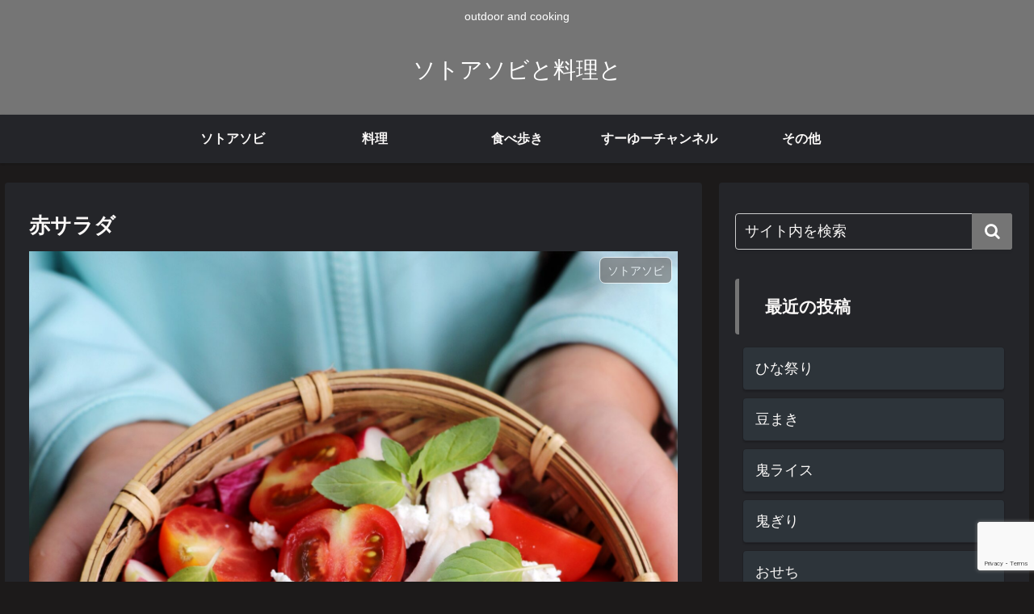

--- FILE ---
content_type: text/html; charset=utf-8
request_url: https://www.google.com/recaptcha/api2/anchor?ar=1&k=6LfmKo0jAAAAADvfHhw9sqVIvpRVIxZo7lLLnioR&co=aHR0cHM6Ly9vbndlYi5qcDo0NDM.&hl=en&v=N67nZn4AqZkNcbeMu4prBgzg&size=invisible&anchor-ms=20000&execute-ms=30000&cb=95an2fg1tcyv
body_size: 49766
content:
<!DOCTYPE HTML><html dir="ltr" lang="en"><head><meta http-equiv="Content-Type" content="text/html; charset=UTF-8">
<meta http-equiv="X-UA-Compatible" content="IE=edge">
<title>reCAPTCHA</title>
<style type="text/css">
/* cyrillic-ext */
@font-face {
  font-family: 'Roboto';
  font-style: normal;
  font-weight: 400;
  font-stretch: 100%;
  src: url(//fonts.gstatic.com/s/roboto/v48/KFO7CnqEu92Fr1ME7kSn66aGLdTylUAMa3GUBHMdazTgWw.woff2) format('woff2');
  unicode-range: U+0460-052F, U+1C80-1C8A, U+20B4, U+2DE0-2DFF, U+A640-A69F, U+FE2E-FE2F;
}
/* cyrillic */
@font-face {
  font-family: 'Roboto';
  font-style: normal;
  font-weight: 400;
  font-stretch: 100%;
  src: url(//fonts.gstatic.com/s/roboto/v48/KFO7CnqEu92Fr1ME7kSn66aGLdTylUAMa3iUBHMdazTgWw.woff2) format('woff2');
  unicode-range: U+0301, U+0400-045F, U+0490-0491, U+04B0-04B1, U+2116;
}
/* greek-ext */
@font-face {
  font-family: 'Roboto';
  font-style: normal;
  font-weight: 400;
  font-stretch: 100%;
  src: url(//fonts.gstatic.com/s/roboto/v48/KFO7CnqEu92Fr1ME7kSn66aGLdTylUAMa3CUBHMdazTgWw.woff2) format('woff2');
  unicode-range: U+1F00-1FFF;
}
/* greek */
@font-face {
  font-family: 'Roboto';
  font-style: normal;
  font-weight: 400;
  font-stretch: 100%;
  src: url(//fonts.gstatic.com/s/roboto/v48/KFO7CnqEu92Fr1ME7kSn66aGLdTylUAMa3-UBHMdazTgWw.woff2) format('woff2');
  unicode-range: U+0370-0377, U+037A-037F, U+0384-038A, U+038C, U+038E-03A1, U+03A3-03FF;
}
/* math */
@font-face {
  font-family: 'Roboto';
  font-style: normal;
  font-weight: 400;
  font-stretch: 100%;
  src: url(//fonts.gstatic.com/s/roboto/v48/KFO7CnqEu92Fr1ME7kSn66aGLdTylUAMawCUBHMdazTgWw.woff2) format('woff2');
  unicode-range: U+0302-0303, U+0305, U+0307-0308, U+0310, U+0312, U+0315, U+031A, U+0326-0327, U+032C, U+032F-0330, U+0332-0333, U+0338, U+033A, U+0346, U+034D, U+0391-03A1, U+03A3-03A9, U+03B1-03C9, U+03D1, U+03D5-03D6, U+03F0-03F1, U+03F4-03F5, U+2016-2017, U+2034-2038, U+203C, U+2040, U+2043, U+2047, U+2050, U+2057, U+205F, U+2070-2071, U+2074-208E, U+2090-209C, U+20D0-20DC, U+20E1, U+20E5-20EF, U+2100-2112, U+2114-2115, U+2117-2121, U+2123-214F, U+2190, U+2192, U+2194-21AE, U+21B0-21E5, U+21F1-21F2, U+21F4-2211, U+2213-2214, U+2216-22FF, U+2308-230B, U+2310, U+2319, U+231C-2321, U+2336-237A, U+237C, U+2395, U+239B-23B7, U+23D0, U+23DC-23E1, U+2474-2475, U+25AF, U+25B3, U+25B7, U+25BD, U+25C1, U+25CA, U+25CC, U+25FB, U+266D-266F, U+27C0-27FF, U+2900-2AFF, U+2B0E-2B11, U+2B30-2B4C, U+2BFE, U+3030, U+FF5B, U+FF5D, U+1D400-1D7FF, U+1EE00-1EEFF;
}
/* symbols */
@font-face {
  font-family: 'Roboto';
  font-style: normal;
  font-weight: 400;
  font-stretch: 100%;
  src: url(//fonts.gstatic.com/s/roboto/v48/KFO7CnqEu92Fr1ME7kSn66aGLdTylUAMaxKUBHMdazTgWw.woff2) format('woff2');
  unicode-range: U+0001-000C, U+000E-001F, U+007F-009F, U+20DD-20E0, U+20E2-20E4, U+2150-218F, U+2190, U+2192, U+2194-2199, U+21AF, U+21E6-21F0, U+21F3, U+2218-2219, U+2299, U+22C4-22C6, U+2300-243F, U+2440-244A, U+2460-24FF, U+25A0-27BF, U+2800-28FF, U+2921-2922, U+2981, U+29BF, U+29EB, U+2B00-2BFF, U+4DC0-4DFF, U+FFF9-FFFB, U+10140-1018E, U+10190-1019C, U+101A0, U+101D0-101FD, U+102E0-102FB, U+10E60-10E7E, U+1D2C0-1D2D3, U+1D2E0-1D37F, U+1F000-1F0FF, U+1F100-1F1AD, U+1F1E6-1F1FF, U+1F30D-1F30F, U+1F315, U+1F31C, U+1F31E, U+1F320-1F32C, U+1F336, U+1F378, U+1F37D, U+1F382, U+1F393-1F39F, U+1F3A7-1F3A8, U+1F3AC-1F3AF, U+1F3C2, U+1F3C4-1F3C6, U+1F3CA-1F3CE, U+1F3D4-1F3E0, U+1F3ED, U+1F3F1-1F3F3, U+1F3F5-1F3F7, U+1F408, U+1F415, U+1F41F, U+1F426, U+1F43F, U+1F441-1F442, U+1F444, U+1F446-1F449, U+1F44C-1F44E, U+1F453, U+1F46A, U+1F47D, U+1F4A3, U+1F4B0, U+1F4B3, U+1F4B9, U+1F4BB, U+1F4BF, U+1F4C8-1F4CB, U+1F4D6, U+1F4DA, U+1F4DF, U+1F4E3-1F4E6, U+1F4EA-1F4ED, U+1F4F7, U+1F4F9-1F4FB, U+1F4FD-1F4FE, U+1F503, U+1F507-1F50B, U+1F50D, U+1F512-1F513, U+1F53E-1F54A, U+1F54F-1F5FA, U+1F610, U+1F650-1F67F, U+1F687, U+1F68D, U+1F691, U+1F694, U+1F698, U+1F6AD, U+1F6B2, U+1F6B9-1F6BA, U+1F6BC, U+1F6C6-1F6CF, U+1F6D3-1F6D7, U+1F6E0-1F6EA, U+1F6F0-1F6F3, U+1F6F7-1F6FC, U+1F700-1F7FF, U+1F800-1F80B, U+1F810-1F847, U+1F850-1F859, U+1F860-1F887, U+1F890-1F8AD, U+1F8B0-1F8BB, U+1F8C0-1F8C1, U+1F900-1F90B, U+1F93B, U+1F946, U+1F984, U+1F996, U+1F9E9, U+1FA00-1FA6F, U+1FA70-1FA7C, U+1FA80-1FA89, U+1FA8F-1FAC6, U+1FACE-1FADC, U+1FADF-1FAE9, U+1FAF0-1FAF8, U+1FB00-1FBFF;
}
/* vietnamese */
@font-face {
  font-family: 'Roboto';
  font-style: normal;
  font-weight: 400;
  font-stretch: 100%;
  src: url(//fonts.gstatic.com/s/roboto/v48/KFO7CnqEu92Fr1ME7kSn66aGLdTylUAMa3OUBHMdazTgWw.woff2) format('woff2');
  unicode-range: U+0102-0103, U+0110-0111, U+0128-0129, U+0168-0169, U+01A0-01A1, U+01AF-01B0, U+0300-0301, U+0303-0304, U+0308-0309, U+0323, U+0329, U+1EA0-1EF9, U+20AB;
}
/* latin-ext */
@font-face {
  font-family: 'Roboto';
  font-style: normal;
  font-weight: 400;
  font-stretch: 100%;
  src: url(//fonts.gstatic.com/s/roboto/v48/KFO7CnqEu92Fr1ME7kSn66aGLdTylUAMa3KUBHMdazTgWw.woff2) format('woff2');
  unicode-range: U+0100-02BA, U+02BD-02C5, U+02C7-02CC, U+02CE-02D7, U+02DD-02FF, U+0304, U+0308, U+0329, U+1D00-1DBF, U+1E00-1E9F, U+1EF2-1EFF, U+2020, U+20A0-20AB, U+20AD-20C0, U+2113, U+2C60-2C7F, U+A720-A7FF;
}
/* latin */
@font-face {
  font-family: 'Roboto';
  font-style: normal;
  font-weight: 400;
  font-stretch: 100%;
  src: url(//fonts.gstatic.com/s/roboto/v48/KFO7CnqEu92Fr1ME7kSn66aGLdTylUAMa3yUBHMdazQ.woff2) format('woff2');
  unicode-range: U+0000-00FF, U+0131, U+0152-0153, U+02BB-02BC, U+02C6, U+02DA, U+02DC, U+0304, U+0308, U+0329, U+2000-206F, U+20AC, U+2122, U+2191, U+2193, U+2212, U+2215, U+FEFF, U+FFFD;
}
/* cyrillic-ext */
@font-face {
  font-family: 'Roboto';
  font-style: normal;
  font-weight: 500;
  font-stretch: 100%;
  src: url(//fonts.gstatic.com/s/roboto/v48/KFO7CnqEu92Fr1ME7kSn66aGLdTylUAMa3GUBHMdazTgWw.woff2) format('woff2');
  unicode-range: U+0460-052F, U+1C80-1C8A, U+20B4, U+2DE0-2DFF, U+A640-A69F, U+FE2E-FE2F;
}
/* cyrillic */
@font-face {
  font-family: 'Roboto';
  font-style: normal;
  font-weight: 500;
  font-stretch: 100%;
  src: url(//fonts.gstatic.com/s/roboto/v48/KFO7CnqEu92Fr1ME7kSn66aGLdTylUAMa3iUBHMdazTgWw.woff2) format('woff2');
  unicode-range: U+0301, U+0400-045F, U+0490-0491, U+04B0-04B1, U+2116;
}
/* greek-ext */
@font-face {
  font-family: 'Roboto';
  font-style: normal;
  font-weight: 500;
  font-stretch: 100%;
  src: url(//fonts.gstatic.com/s/roboto/v48/KFO7CnqEu92Fr1ME7kSn66aGLdTylUAMa3CUBHMdazTgWw.woff2) format('woff2');
  unicode-range: U+1F00-1FFF;
}
/* greek */
@font-face {
  font-family: 'Roboto';
  font-style: normal;
  font-weight: 500;
  font-stretch: 100%;
  src: url(//fonts.gstatic.com/s/roboto/v48/KFO7CnqEu92Fr1ME7kSn66aGLdTylUAMa3-UBHMdazTgWw.woff2) format('woff2');
  unicode-range: U+0370-0377, U+037A-037F, U+0384-038A, U+038C, U+038E-03A1, U+03A3-03FF;
}
/* math */
@font-face {
  font-family: 'Roboto';
  font-style: normal;
  font-weight: 500;
  font-stretch: 100%;
  src: url(//fonts.gstatic.com/s/roboto/v48/KFO7CnqEu92Fr1ME7kSn66aGLdTylUAMawCUBHMdazTgWw.woff2) format('woff2');
  unicode-range: U+0302-0303, U+0305, U+0307-0308, U+0310, U+0312, U+0315, U+031A, U+0326-0327, U+032C, U+032F-0330, U+0332-0333, U+0338, U+033A, U+0346, U+034D, U+0391-03A1, U+03A3-03A9, U+03B1-03C9, U+03D1, U+03D5-03D6, U+03F0-03F1, U+03F4-03F5, U+2016-2017, U+2034-2038, U+203C, U+2040, U+2043, U+2047, U+2050, U+2057, U+205F, U+2070-2071, U+2074-208E, U+2090-209C, U+20D0-20DC, U+20E1, U+20E5-20EF, U+2100-2112, U+2114-2115, U+2117-2121, U+2123-214F, U+2190, U+2192, U+2194-21AE, U+21B0-21E5, U+21F1-21F2, U+21F4-2211, U+2213-2214, U+2216-22FF, U+2308-230B, U+2310, U+2319, U+231C-2321, U+2336-237A, U+237C, U+2395, U+239B-23B7, U+23D0, U+23DC-23E1, U+2474-2475, U+25AF, U+25B3, U+25B7, U+25BD, U+25C1, U+25CA, U+25CC, U+25FB, U+266D-266F, U+27C0-27FF, U+2900-2AFF, U+2B0E-2B11, U+2B30-2B4C, U+2BFE, U+3030, U+FF5B, U+FF5D, U+1D400-1D7FF, U+1EE00-1EEFF;
}
/* symbols */
@font-face {
  font-family: 'Roboto';
  font-style: normal;
  font-weight: 500;
  font-stretch: 100%;
  src: url(//fonts.gstatic.com/s/roboto/v48/KFO7CnqEu92Fr1ME7kSn66aGLdTylUAMaxKUBHMdazTgWw.woff2) format('woff2');
  unicode-range: U+0001-000C, U+000E-001F, U+007F-009F, U+20DD-20E0, U+20E2-20E4, U+2150-218F, U+2190, U+2192, U+2194-2199, U+21AF, U+21E6-21F0, U+21F3, U+2218-2219, U+2299, U+22C4-22C6, U+2300-243F, U+2440-244A, U+2460-24FF, U+25A0-27BF, U+2800-28FF, U+2921-2922, U+2981, U+29BF, U+29EB, U+2B00-2BFF, U+4DC0-4DFF, U+FFF9-FFFB, U+10140-1018E, U+10190-1019C, U+101A0, U+101D0-101FD, U+102E0-102FB, U+10E60-10E7E, U+1D2C0-1D2D3, U+1D2E0-1D37F, U+1F000-1F0FF, U+1F100-1F1AD, U+1F1E6-1F1FF, U+1F30D-1F30F, U+1F315, U+1F31C, U+1F31E, U+1F320-1F32C, U+1F336, U+1F378, U+1F37D, U+1F382, U+1F393-1F39F, U+1F3A7-1F3A8, U+1F3AC-1F3AF, U+1F3C2, U+1F3C4-1F3C6, U+1F3CA-1F3CE, U+1F3D4-1F3E0, U+1F3ED, U+1F3F1-1F3F3, U+1F3F5-1F3F7, U+1F408, U+1F415, U+1F41F, U+1F426, U+1F43F, U+1F441-1F442, U+1F444, U+1F446-1F449, U+1F44C-1F44E, U+1F453, U+1F46A, U+1F47D, U+1F4A3, U+1F4B0, U+1F4B3, U+1F4B9, U+1F4BB, U+1F4BF, U+1F4C8-1F4CB, U+1F4D6, U+1F4DA, U+1F4DF, U+1F4E3-1F4E6, U+1F4EA-1F4ED, U+1F4F7, U+1F4F9-1F4FB, U+1F4FD-1F4FE, U+1F503, U+1F507-1F50B, U+1F50D, U+1F512-1F513, U+1F53E-1F54A, U+1F54F-1F5FA, U+1F610, U+1F650-1F67F, U+1F687, U+1F68D, U+1F691, U+1F694, U+1F698, U+1F6AD, U+1F6B2, U+1F6B9-1F6BA, U+1F6BC, U+1F6C6-1F6CF, U+1F6D3-1F6D7, U+1F6E0-1F6EA, U+1F6F0-1F6F3, U+1F6F7-1F6FC, U+1F700-1F7FF, U+1F800-1F80B, U+1F810-1F847, U+1F850-1F859, U+1F860-1F887, U+1F890-1F8AD, U+1F8B0-1F8BB, U+1F8C0-1F8C1, U+1F900-1F90B, U+1F93B, U+1F946, U+1F984, U+1F996, U+1F9E9, U+1FA00-1FA6F, U+1FA70-1FA7C, U+1FA80-1FA89, U+1FA8F-1FAC6, U+1FACE-1FADC, U+1FADF-1FAE9, U+1FAF0-1FAF8, U+1FB00-1FBFF;
}
/* vietnamese */
@font-face {
  font-family: 'Roboto';
  font-style: normal;
  font-weight: 500;
  font-stretch: 100%;
  src: url(//fonts.gstatic.com/s/roboto/v48/KFO7CnqEu92Fr1ME7kSn66aGLdTylUAMa3OUBHMdazTgWw.woff2) format('woff2');
  unicode-range: U+0102-0103, U+0110-0111, U+0128-0129, U+0168-0169, U+01A0-01A1, U+01AF-01B0, U+0300-0301, U+0303-0304, U+0308-0309, U+0323, U+0329, U+1EA0-1EF9, U+20AB;
}
/* latin-ext */
@font-face {
  font-family: 'Roboto';
  font-style: normal;
  font-weight: 500;
  font-stretch: 100%;
  src: url(//fonts.gstatic.com/s/roboto/v48/KFO7CnqEu92Fr1ME7kSn66aGLdTylUAMa3KUBHMdazTgWw.woff2) format('woff2');
  unicode-range: U+0100-02BA, U+02BD-02C5, U+02C7-02CC, U+02CE-02D7, U+02DD-02FF, U+0304, U+0308, U+0329, U+1D00-1DBF, U+1E00-1E9F, U+1EF2-1EFF, U+2020, U+20A0-20AB, U+20AD-20C0, U+2113, U+2C60-2C7F, U+A720-A7FF;
}
/* latin */
@font-face {
  font-family: 'Roboto';
  font-style: normal;
  font-weight: 500;
  font-stretch: 100%;
  src: url(//fonts.gstatic.com/s/roboto/v48/KFO7CnqEu92Fr1ME7kSn66aGLdTylUAMa3yUBHMdazQ.woff2) format('woff2');
  unicode-range: U+0000-00FF, U+0131, U+0152-0153, U+02BB-02BC, U+02C6, U+02DA, U+02DC, U+0304, U+0308, U+0329, U+2000-206F, U+20AC, U+2122, U+2191, U+2193, U+2212, U+2215, U+FEFF, U+FFFD;
}
/* cyrillic-ext */
@font-face {
  font-family: 'Roboto';
  font-style: normal;
  font-weight: 900;
  font-stretch: 100%;
  src: url(//fonts.gstatic.com/s/roboto/v48/KFO7CnqEu92Fr1ME7kSn66aGLdTylUAMa3GUBHMdazTgWw.woff2) format('woff2');
  unicode-range: U+0460-052F, U+1C80-1C8A, U+20B4, U+2DE0-2DFF, U+A640-A69F, U+FE2E-FE2F;
}
/* cyrillic */
@font-face {
  font-family: 'Roboto';
  font-style: normal;
  font-weight: 900;
  font-stretch: 100%;
  src: url(//fonts.gstatic.com/s/roboto/v48/KFO7CnqEu92Fr1ME7kSn66aGLdTylUAMa3iUBHMdazTgWw.woff2) format('woff2');
  unicode-range: U+0301, U+0400-045F, U+0490-0491, U+04B0-04B1, U+2116;
}
/* greek-ext */
@font-face {
  font-family: 'Roboto';
  font-style: normal;
  font-weight: 900;
  font-stretch: 100%;
  src: url(//fonts.gstatic.com/s/roboto/v48/KFO7CnqEu92Fr1ME7kSn66aGLdTylUAMa3CUBHMdazTgWw.woff2) format('woff2');
  unicode-range: U+1F00-1FFF;
}
/* greek */
@font-face {
  font-family: 'Roboto';
  font-style: normal;
  font-weight: 900;
  font-stretch: 100%;
  src: url(//fonts.gstatic.com/s/roboto/v48/KFO7CnqEu92Fr1ME7kSn66aGLdTylUAMa3-UBHMdazTgWw.woff2) format('woff2');
  unicode-range: U+0370-0377, U+037A-037F, U+0384-038A, U+038C, U+038E-03A1, U+03A3-03FF;
}
/* math */
@font-face {
  font-family: 'Roboto';
  font-style: normal;
  font-weight: 900;
  font-stretch: 100%;
  src: url(//fonts.gstatic.com/s/roboto/v48/KFO7CnqEu92Fr1ME7kSn66aGLdTylUAMawCUBHMdazTgWw.woff2) format('woff2');
  unicode-range: U+0302-0303, U+0305, U+0307-0308, U+0310, U+0312, U+0315, U+031A, U+0326-0327, U+032C, U+032F-0330, U+0332-0333, U+0338, U+033A, U+0346, U+034D, U+0391-03A1, U+03A3-03A9, U+03B1-03C9, U+03D1, U+03D5-03D6, U+03F0-03F1, U+03F4-03F5, U+2016-2017, U+2034-2038, U+203C, U+2040, U+2043, U+2047, U+2050, U+2057, U+205F, U+2070-2071, U+2074-208E, U+2090-209C, U+20D0-20DC, U+20E1, U+20E5-20EF, U+2100-2112, U+2114-2115, U+2117-2121, U+2123-214F, U+2190, U+2192, U+2194-21AE, U+21B0-21E5, U+21F1-21F2, U+21F4-2211, U+2213-2214, U+2216-22FF, U+2308-230B, U+2310, U+2319, U+231C-2321, U+2336-237A, U+237C, U+2395, U+239B-23B7, U+23D0, U+23DC-23E1, U+2474-2475, U+25AF, U+25B3, U+25B7, U+25BD, U+25C1, U+25CA, U+25CC, U+25FB, U+266D-266F, U+27C0-27FF, U+2900-2AFF, U+2B0E-2B11, U+2B30-2B4C, U+2BFE, U+3030, U+FF5B, U+FF5D, U+1D400-1D7FF, U+1EE00-1EEFF;
}
/* symbols */
@font-face {
  font-family: 'Roboto';
  font-style: normal;
  font-weight: 900;
  font-stretch: 100%;
  src: url(//fonts.gstatic.com/s/roboto/v48/KFO7CnqEu92Fr1ME7kSn66aGLdTylUAMaxKUBHMdazTgWw.woff2) format('woff2');
  unicode-range: U+0001-000C, U+000E-001F, U+007F-009F, U+20DD-20E0, U+20E2-20E4, U+2150-218F, U+2190, U+2192, U+2194-2199, U+21AF, U+21E6-21F0, U+21F3, U+2218-2219, U+2299, U+22C4-22C6, U+2300-243F, U+2440-244A, U+2460-24FF, U+25A0-27BF, U+2800-28FF, U+2921-2922, U+2981, U+29BF, U+29EB, U+2B00-2BFF, U+4DC0-4DFF, U+FFF9-FFFB, U+10140-1018E, U+10190-1019C, U+101A0, U+101D0-101FD, U+102E0-102FB, U+10E60-10E7E, U+1D2C0-1D2D3, U+1D2E0-1D37F, U+1F000-1F0FF, U+1F100-1F1AD, U+1F1E6-1F1FF, U+1F30D-1F30F, U+1F315, U+1F31C, U+1F31E, U+1F320-1F32C, U+1F336, U+1F378, U+1F37D, U+1F382, U+1F393-1F39F, U+1F3A7-1F3A8, U+1F3AC-1F3AF, U+1F3C2, U+1F3C4-1F3C6, U+1F3CA-1F3CE, U+1F3D4-1F3E0, U+1F3ED, U+1F3F1-1F3F3, U+1F3F5-1F3F7, U+1F408, U+1F415, U+1F41F, U+1F426, U+1F43F, U+1F441-1F442, U+1F444, U+1F446-1F449, U+1F44C-1F44E, U+1F453, U+1F46A, U+1F47D, U+1F4A3, U+1F4B0, U+1F4B3, U+1F4B9, U+1F4BB, U+1F4BF, U+1F4C8-1F4CB, U+1F4D6, U+1F4DA, U+1F4DF, U+1F4E3-1F4E6, U+1F4EA-1F4ED, U+1F4F7, U+1F4F9-1F4FB, U+1F4FD-1F4FE, U+1F503, U+1F507-1F50B, U+1F50D, U+1F512-1F513, U+1F53E-1F54A, U+1F54F-1F5FA, U+1F610, U+1F650-1F67F, U+1F687, U+1F68D, U+1F691, U+1F694, U+1F698, U+1F6AD, U+1F6B2, U+1F6B9-1F6BA, U+1F6BC, U+1F6C6-1F6CF, U+1F6D3-1F6D7, U+1F6E0-1F6EA, U+1F6F0-1F6F3, U+1F6F7-1F6FC, U+1F700-1F7FF, U+1F800-1F80B, U+1F810-1F847, U+1F850-1F859, U+1F860-1F887, U+1F890-1F8AD, U+1F8B0-1F8BB, U+1F8C0-1F8C1, U+1F900-1F90B, U+1F93B, U+1F946, U+1F984, U+1F996, U+1F9E9, U+1FA00-1FA6F, U+1FA70-1FA7C, U+1FA80-1FA89, U+1FA8F-1FAC6, U+1FACE-1FADC, U+1FADF-1FAE9, U+1FAF0-1FAF8, U+1FB00-1FBFF;
}
/* vietnamese */
@font-face {
  font-family: 'Roboto';
  font-style: normal;
  font-weight: 900;
  font-stretch: 100%;
  src: url(//fonts.gstatic.com/s/roboto/v48/KFO7CnqEu92Fr1ME7kSn66aGLdTylUAMa3OUBHMdazTgWw.woff2) format('woff2');
  unicode-range: U+0102-0103, U+0110-0111, U+0128-0129, U+0168-0169, U+01A0-01A1, U+01AF-01B0, U+0300-0301, U+0303-0304, U+0308-0309, U+0323, U+0329, U+1EA0-1EF9, U+20AB;
}
/* latin-ext */
@font-face {
  font-family: 'Roboto';
  font-style: normal;
  font-weight: 900;
  font-stretch: 100%;
  src: url(//fonts.gstatic.com/s/roboto/v48/KFO7CnqEu92Fr1ME7kSn66aGLdTylUAMa3KUBHMdazTgWw.woff2) format('woff2');
  unicode-range: U+0100-02BA, U+02BD-02C5, U+02C7-02CC, U+02CE-02D7, U+02DD-02FF, U+0304, U+0308, U+0329, U+1D00-1DBF, U+1E00-1E9F, U+1EF2-1EFF, U+2020, U+20A0-20AB, U+20AD-20C0, U+2113, U+2C60-2C7F, U+A720-A7FF;
}
/* latin */
@font-face {
  font-family: 'Roboto';
  font-style: normal;
  font-weight: 900;
  font-stretch: 100%;
  src: url(//fonts.gstatic.com/s/roboto/v48/KFO7CnqEu92Fr1ME7kSn66aGLdTylUAMa3yUBHMdazQ.woff2) format('woff2');
  unicode-range: U+0000-00FF, U+0131, U+0152-0153, U+02BB-02BC, U+02C6, U+02DA, U+02DC, U+0304, U+0308, U+0329, U+2000-206F, U+20AC, U+2122, U+2191, U+2193, U+2212, U+2215, U+FEFF, U+FFFD;
}

</style>
<link rel="stylesheet" type="text/css" href="https://www.gstatic.com/recaptcha/releases/N67nZn4AqZkNcbeMu4prBgzg/styles__ltr.css">
<script nonce="YiNiKQQdC4g8EYw67ssmww" type="text/javascript">window['__recaptcha_api'] = 'https://www.google.com/recaptcha/api2/';</script>
<script type="text/javascript" src="https://www.gstatic.com/recaptcha/releases/N67nZn4AqZkNcbeMu4prBgzg/recaptcha__en.js" nonce="YiNiKQQdC4g8EYw67ssmww">
      
    </script></head>
<body><div id="rc-anchor-alert" class="rc-anchor-alert"></div>
<input type="hidden" id="recaptcha-token" value="[base64]">
<script type="text/javascript" nonce="YiNiKQQdC4g8EYw67ssmww">
      recaptcha.anchor.Main.init("[\x22ainput\x22,[\x22bgdata\x22,\x22\x22,\[base64]/[base64]/[base64]/bmV3IHJbeF0oY1swXSk6RT09Mj9uZXcgclt4XShjWzBdLGNbMV0pOkU9PTM/bmV3IHJbeF0oY1swXSxjWzFdLGNbMl0pOkU9PTQ/[base64]/[base64]/[base64]/[base64]/[base64]/[base64]/[base64]/[base64]\x22,\[base64]\x22,\[base64]/DjEzCksKowoXDkgVUBF/DvMOoTlkdCsKkXxoewr7DjyHCn8KMBGvCr8OFAcOJw5zCtsObw5fDncKEwrXClERkwp8/L8Kbw6YFwrlIwqjCognDrsO0bi7ClsO1a37DosOKbXJbHsOIR8KTwo/CvMOlw4vDoV4cCEDDscKswoZewovDlk/CucKuw6PDssOZwrM4w5zDisKKSR3DlxhQBz/DuiJXw5RBNnTDhyvCrcKSZSHDtMK2wqAHIR1zG8OYDMKHw43DmcKswpfCpkUlWFLCgMOFNcKfwoZ9X2LCjcKmwp/DoxEJWgjDrMOnSMKdwp7CsD9ewrtNwoDCoMOhTsOYw5/CiW3CrSEPw4nDlgxDwp3DocKvwrXChsKOWsOVwqLCrlTCo3nCgXF0w6fDqmrCvcK2JmYMecO+w4DDlhlZJRHDpsOgDMKUwqrDmTTDsMObJcOED0dbVcOXdcOufCcQUMOMIsKfwrXCmMKMwq/DoxRIw5Vzw7/DgsOgNsKPW8KhKcOeF8OAecKrw73DmFnCkmPDolp+KcKrw6jCg8O2woLDj8KgcsOOwqfDp0MIAirClhrDlQNHO8Kcw4bDuRHDqWY8GcORwrtvwo1SQinCnkUpQ8KlwrnCm8Ouw6Jua8KRP8K2w6x0wr0xwrHDgsK4wqkdTHXCv8K4wpsEwrcCO8OZesKhw5/DriU7Y8O5LcKyw7zDoMOlVC9Sw53DnQzDgxHCjQNdIFMsLjLDn8O6ETATwoXCo1PCm2jCu8K4wprDmcKgWS/CnDLCoCNhRk/CuVLCvDLCvMOmKzvDpcKkw6nDq2B7w7F1w7LCgiXCscKSEsOjw5bDosOqwoDCjhVvw6/[base64]/CmsO/wpbDu8K3w7McQMKeAMOzAMO6fFQ0w5YBDi/[base64]/Ck8OIBMOwO8O9LjfCi3wPQMKIw4vCgsOGwqhUw7zCosKwD8OtPzdwHMKICAJTaEbCgsKRwociwpHDjQLDisKcYsKww7E0fMKZw7DCkcKkRCHDvlLCrsKhXsO2w6PChyvCgRQvLsOAM8KlwpvCtTbDncKAwojCp8K9wrM+MA7CsMO+MEQITMKJwpI9w7YMwp/CpmZZwoR8wo3CgSEfa1IdLFXChsOCUcKYfhEQw7RMRcOjwrAIdsO/wqY9w6bDp2gCS8OaSEgmfMONWFzCvUbDiMOKQDTDpiI4wr8NWBkew4rDiw7Do2xeOmYqw5rDvRsfwrtWwp57w4t4L8K8w7jCq0PDhMOmw6nDmcK4w7ViGMO1wo82w6AswokofMOZB8Osw4TDsMOrw57Dm07Ci8OWw7/DocKXw49SSFgHwpLCmmzDj8KPXFFQXMOefiNhw6bDqMOYw7/ClglUwoQEw71GwqDDisKYV2Yfw5TDl8OadcOdw5B4By/Co8KyGyEAw7RRf8KuwpvDqxHCj1fCtcOeA1HDjMOfw7TDpsOSTnPCtsKRw5tbOmTCpMOjwqdywqHDk09fTSTDuhbCkcKIRSbCqcOZHnV/[base64]/CqnvClh5jGsKbwqc8PXVCHV1ROMKea0LDkcOjw6Fkw7J3wrJpNg/[base64]/VyYiwp4eIMOSMhfDh8OhUl5vw7jDm8ObChd1ccKbwrRYKydmBMKiSl/[base64]/DucOiw4vCmUXDs8OOwoVOZ8Kgw5tvCcOiRxTCjzBuwpFRY0TDgQDCmV7CusO3F8KnU3LDr8OlwrPCjXtAw7DDjsOBwojClMORYcKBH1J7C8Ktw4BMJ23DplDCmW3CrsOXJ10mwo5behxvVsKowpDCkMOfTErCtwIRXj4uEm/[base64]/DtMOobsK3w790wqcVwpDDpsOOw7/DvH/ChsKaGsK7wrPCrsK0UcOCw6AWw75LwrBkDcO3wrBMwoJlXFLClh3Do8O4VcKOwoXDiE3CrQBuSHbDr8OIw53DjcOzwqrCv8O+wofDpjvCvUcdwp1Tw63DmcOjwrvCv8O6w5rCjxHDmMOkMRRFQzJCw4rDvyrDgsKQTsOiQMOHw5LCicKtOsK4w5/Cl3TCnsOBPsOIGkjColcfw7hqwosmFMOxwqTDvU8VwqF7SmxKwoDDiWTDt8K/B8Oew5jDknkZfi3CnRh6b0jDkQ99w7IAYsOAwqtvNsKVwpILwp0VN8KZUMKHw5XDu8KTwpQrPFvDl0LCmUE/QnoRw4AKwqzCg8KTw7kvQcOTw5TCqBPCmWrDk0PCoMOqwolOw43CmcOZScO9NMKkwpo6w702FDnCs8OKwq/CpcKYSUnDgcKjwr3DiC5Pw6cqw7Q+w5laDmpBw4bDhMKQXj1hw54JdjVCIsK9Q8OdwpI8dUbDiMOkd1rCvXk5NcOdKWvClcK+WsKxVGBVQ0zDksKAQHhiw6fCvA/DiMOaIhjDgcKWDm9iw6BdwpZEw4ghw7VSasOuBGrDkcKYGsODHWtdw4zCiwjClsOow45nw5dBUsOSw7Viw5QKwr7Cv8OGwq00HFNSw7TDgMKbbcOIZQjCvWxowrTCvMO3w50VBihPw7fDnsOTSBRCwo/DpMO5fsO0w4PDqiUnYn/CrsKOesK6wpbCp3vCsMORw6HCkcOoeQFdQsK0w4x0wojDnMOxwqfDoQXCjcKOwqAUKcOHwoN0Q8K7wpctcsKkA8K7woV0NsKUZMOFwpLDpyY5wq1zwqsXwoQ7OMOXw5Jww4AUwrFHwrfCgMOywq1CNUzDhMKNw50/RcKpw5xfwpwLw43CmlzCnW9vwoTDoMO7w45Hw6ZBNsKQWsOmw5TCtBPDn0/[base64]/w5/CmMOSw4gre2jDp0rDqkwdw74+w4h/w6PDrUASwpMPWsKjSsO7w7jCsAtxe8KqJ8OwwqVgw5gJw4I7w47DnncRwoBENh1lJ8O1ZMObw5/DslESRMOiAHRaDmdODzMQw4zCicKVw79ww6lrRGsISMKPw7V3w5MGwoDCtS0Bw6nDuEVDw73CkRxjWBQILRdtcTlGw6cFVMK/HsKWCxDCvWLCnsKVw7oMZxvDoWw/wp/CpcOUwpjDm8OIw7XDt8OUw6kiw77CqSrCv8KJUsOZwqMpw5FDw4d9BcOVaWzDpA5aw4fCs8KiaX7CuVxgwqcSFsOVw4DDrGjCpcKuQAXDlMK6cljDosOFJk/CqRLDuEYEUMKQw64Ow7HDjiTCl8KWw7/[base64]/[base64]/PMK6NcOCw5MTw5JCw6oDfEbCglPCmAbCq8OwXho7VT/[base64]/[base64]/[base64]/Dtj53RA4Ew5HCgMOeE8OUBFZLw4zDiyfChE7CjMK5w6DCvzp3ccOQwo5Uc8K9elDDmmrCv8Ocwq0mw6/CtUfCuMKhGX5Fw73Cm8OEW8OxR8K8wpTDnhDCv246DHLCgcOnw6fDtsKgECnDp8OLwpXDtFxwaTbCuMOhRsOjf2XCocKJMcKLLQLDusOlAsOQeivDisO8bMO3w5Nzw4B6wqbDtMOfBcKZwowVw5hpLW3CvMO+M8Kzw7HCkcKFw55vw6fDl8K8cEoIwr/DjMOCwoBfw7XDgcK1w6Mxw5HCsD7DniNscjdBw5EEwp/CmGrDhRTCuGALQRQ+fsOqQcO8w6/[base64]/DmcOdwpt0McOJw5vClU/CocKBw7hkWxlPwqfCo8OcwpHCjGQBWW81J03CpMKnwo3Ch8O8wptSw7Mrw4TCkcO6w7pRN07Cs2HDo1hRSAvDmsKoJsKFBkJuw5/DoUYgZxPCucKiwpkoSsOfUCd9EG1Iwr9Cwo/[base64]/fMOuwp7DhsOowqjDkT3DpMOEwopxLcO0fsOrTxnCqh/CmMKPF07Du8KEIcOIFEjDlcKLGxgpw4vDn8KRIcOEJ0PCv33Dp8K1wpTDq2Y8ZH4DwpIbwoECw5fCvVTDgcOAwr/[base64]/DtsKkOXrCtEgywo7DkgbCtmPCk8O0wosxwrHCp1fClwsZEsOvw7HDh8KKHRjCtcOXwpA4w63Co2HCqcOZQsOzwo3DusKMwooyWMOoLMOWw5/[base64]/[base64]/DsOibArCvy0dw54MMCTCk8OeTsOOQUp8O8KVLG8OwrUiw5fCgsOdFxHCo3xmw6XDr8KSwow0wq/DiMO0wozDnWXDkwhnwqTDvMO4wq8/[base64]/Dny1swp7Cu8OgaMK8YsKrC8Kqw4zCp8ONwrx9w71RWA7DvFd9UUMTwqVFWsKhwoUDwoDDjR8qfcOeI2FjXMOYw4jDig5Kwo9pH1DCqwTDgBfCiErDk8KResKVwognDRJCw7JZw45WwrRkbFfCjsOTZiTDkDRWEsOMw5fCnSoGU0/DgXvCm8Kmwq98wro4axxFUcKlwp5zw5dkw49gVFlGSMO3wrkWw4zDmcOeMMO2J1FjVMONPRdobTDDlsOjBMOFAsOOBcKFw73DicOJw6sHwqB5w4TCiWBjWR1MwqbCisO8w6lew75wWSF2w4HCq0TDscOoQW3CgMO1wrDDoC/CtCLDvMKxMMKcf8O4WsKIwp5IwoxNE0/CjsOba8OzCnZTS8KEO8Kow5zCuMKpw7NdZH7CpMO3wrBjb8Kxw6fDkXvDtEpdwoUiw5ZhwobCqFZNw5TDkW7Cm8OoFEoLOWsLw7rDs0oqw59eOTkzRSRVwpxkw7PCtgXDjCfCiHdiw78ywqwUw6BXZ8KIAlrDsGrDvsKewrNLP2d4wq/Crh03dcOtbMOgBMOLJE4ABcKeBDd6wpIpw7BDcMK+wpfCo8KBYcOVw6rDtHhWPlfCuVDDj8K+cG3DnsOZfiF5NMOwwqcdP2DDtl7CpWjDjcKAUXXDqsKBw7p5ADlALHrDpV/Cp8OnH25Rw75pfXXDncKWw6Blw7kCe8KLw7kOwr/CmcOIw6BNEU4mCDbDtsKlTgvCrMKQwqjClMK/[base64]/CijfCgBVHIMOLUBk8wqJIw71bwqfDnB/CkD/DiMOaTHETWcOxYUjDjH0mDmgawofDhcOXMitMV8KCesKWw4Abw5TDucOEw5RqPnstewktFcOONsKAV8ONWjrDnQbClWvDqlYNHxkEw6xmEkHCtx88NMOWw7QTdMOxw7pUwqg3w6rCsMKHwq3ClBvDiE3Ctw11w6Jqw6XDosOyw7bDpjkFwqjDuU/CvsOaw7Ubw7PDv2bCqh5tLEdZZi/CgMK6wpFYwqfDlj/CpMODwpg/w6zDlcKMGMKWKMO7SB/Cjyg5wrfCo8OkwpbDtMO3B8KqeCIYwrFcGEfDkcObwrBnw7HDhXTDvHLCiMOWZcK+w7IAw5ALdU3CqnHDngdRaUbCsnnCpMK9GCzDlV9/[base64]/Dv3rDqWg0Nmgawqs4E8O2YMKswplJwqIbwqjDlsKew4wPw6vDtGgzw7oZbMOqOjnDqh1cwqJ2w7NwGSPCvFcIw7U2M8OIwqUIScKCwr0AwqJTYMKaAkMWL8OCR8K2ahsmw5AvOl7DhcKBVsOsw4PCrV/Dt03CsMKZw6TDgmczSsO6w7TDt8OvbcKWw7AgwonDq8KKd8K0bsOBw7TDmsO9J0cEwqUjFcKPMMOYw4zDsMKhPwNxScKqb8OTw6QLwoTDpcOxJcK/[base64]/CoWd6YjLDtTVIw73CpkMXwqHCgMObwpbDljrCpzDCpXp6Zxgww4TCqz5Dw5rCn8Okw5vDtXgkwochLRDCkRdTwqHDkMKoPXLCisOQOVDCpBTCocKrw5/[base64]/w5gZamfCs8OVT8KlDcO1RsOcb0zCjSfCsSXDmyhWCjEcOFY6w7cIw7fChw/Dn8KLcnF5KznChMKEw74YwoRQXwnCjsOLwrHDpcOGw63CqSLDjcO5w40dw6fDoMK0w4o1UyjDgcOXTsKyecO+EsKzK8OpbMKDK1hXRTzCpn/CsMOXXFzCi8Kvw5vCoMOLw5/DpAXDrypHw4XCunU3RijDuGMyw4XCjErDrjMhVjPDkSdbCcKxw6Q7eVPCosO5CcOzwpLCksO4wojCs8OLw78mwoRawqfCmiQoAFYvPcOOwqpAw4kdwowgwrfCvcO2K8KAOcOkU1JKfnEdwqp4HcK2KsOod8Oaw4cFw5svw6/CnBxUFMOcw4bDnMKjwqoFwq/CnnbDucOFYcKxEwEuUF/Dq8Kww6HDm8OZwrXCtHzChExMwpUwYcKSwozDtzrChMKZR8KXeAPCkMOXI2QlwpzDiMKEHEbDhgxjwrXDkQ9/Jm1WREY5wp4+TA5/w5/[base64]/CncKHV8KFw6XCl8K1w5JZwqMQVMKwBV/CksKqw5zDrcOuwp8YKMK+QTLCnMKLwoXDoVBQF8KQMADDonbCncOUCGEiw7JHDsO5wrnCmX9rI1tHwrTCliDDv8KHwozCuRPDm8OlBC3DoEAVwqh4wq3CjhPDrsKZwrHCrsKqRHp9NcOaWFEgw6zDrMK+QAUnwr8nwrbCmMOcR1A/WMOqwoEqecKkBCtyw7LDj8O+w4N2V8OnPsOCw6YXwq5eP8OGwpgTw4PDgcOsOVvCscKkw6dSwo57w5HCgcKwNg15NsO7OMKEH13DngHDi8KawqoXwo9nwpfCrGUlc3HClsO3wq/DtMKNwrjCtn85R0AAw4x0w7TCvVNiFEzCrmHDmMOfw4rDjGzCu8OmEDzCq8KiWR3DtMO5w4lYRcOQw7fCv3vDjMO5PsKsasOWwqPDo2LCv8KrEcO4w5zDlyVRw6MRUMKDworCm2YPwpwkwoTCql/DsggOw5vCrkfDvwc0PMKFFjXCh1pXOsK3EVoeLMKeDMKEagPDkjXCksO6GkR6w7wHwp0/CMOhw6HCgMObFWbCtMOew4I6w50Tw5xQdxzCjMODwoAKw6TDjCXCmGDCt8OhMMO7VhlxAhB1w7vCoE8xw67Cq8OUwp/[base64]/DkMKxWgvDssK3fGFAw6bChzQvwocxXXZuwpXDlsKNw5fCjsKxbMKTw63Dm8OxQsK4ccOMAcKMwpZ9ScK4OsKJCMKtLV/CvSvCv3TCo8KLDRXDuMOicArCq8OoH8KLYsKyIcOXw4bDqg7DoMOdwqkVI8KgdsOZAkcCJ8Ofw5zCuMKewqAXwprCqQjClsOdGxjDnsKhWgdiwobDtMKAwo8ywqHCsW7Cr8Orw6d/wrvCvcO4MMKZw4k4VEABC3zCncKYA8K6w63CuFTDmMKiwpnCkcKBwoDDo3IsDQTCsi3DoVYoGhofwq8uUsK/[base64]/DsE3Dt8Ohwo/DvsKAAcKnZcKXc8K4w4rDpcOPL8OUw6/ChcOow4kXWCTCt3PCuhEyw4VlOsKWwpB+EMK1wrQ1f8OEOsOEwr1ew7xbWhbDisKJRTDCql7CjB3ClcKaB8O2wpAswoPDqRxUPDs2w7UYwroQYcKpfhfCsxt/JE3DmcKfwr9KcMKLacK/wqAhT8OHw71yNV0TwoDDj8KdNEfChcO9woXDncOqCyhbwrdYKwdUJTzDpwdBc3F6wpzDo2Y8L2B8DcO9woXDv8KjwoTDryd7EnnDk8K3NMKlRsO3w7PCkyk1w4ofbALDulAiwq3CnR8Cw7zDuSDCqcOLfsK3w7Qzw5J7wrcdwpZ/[base64]/CqsKwTxxFai0bTjnCjygbXE4Lw4kkWz40fMKswpURworCksO0w73DhMOeLwkZwqjDjcO1PUUBw5TDsRgxXMKMISFKGDLDv8KIwqjCj8ObTsOnc0AiwpsBYxvCnsOrak7ChMOBNMKfXG/CiMKtBQMjNMOTJELDvcOQaMKzwr3Cgz8PwrTDk2EfKcO3JcOeQUVwwoPDljFEw5oIDyUTMXZSDcKNb18Hw7Ydw7zCqA03Si/CjTrCgMKdXUAUw6hZwqs4H8OpKWhew5fDlMKWw440w4nDsHvDhcKwEwwqCDwpw4pgecKDw6jCiVgbw7HDuAIga2XDhsOCw6TCvsOpwpkTwqvDpS5RwoPDvMO7F8K+w58Qwp7Dh3LDrMOLO3lkGcKFwpArS2M/wpACPEQvG8OmIcOJw6fDgcOnKEgieR0wOcKcw6FTwqpoGjbCiQwbw4fDsTEJw6gYw4jCsgYFZVnCicOHw5hYbMKrwrrDj0fCl8Klwr3Do8KgX8OCw5TDsVoMwooZb8Oow4jDvsOBPjsFw5XDvFzCnsOVNUvDlMODwovDhMOYwo/DrR3DmcOKw4jCpn0GOEsOQxNuCsKNIEkFNDl/JD7Cgz3DnExZw4jDgy0MAMO/wpo9wq3CtF/DqQ/[base64]/[base64]/Dijg+CsKnwpLDj8OpAnTDsWhswopgw6BowrvDjCYMUi7Dn8OBwq1ewrXDhcK1woR5SWk8wpfCosOpwr3DicK2wp4VfsK5w5/DnsKXbcOGOsKcEBpKAMKew4/CjSItwrjDvWsWw7dCwojDj2BRKcKpKcKTT8OlT8O5w7gbK8OyCnbDscOEcMKfw64HakvDq8OhwrjDujvCskYORF1KNUkpwrnDgUjDmAbDlMOCcjfDpg/CqDrCjivDkMK5wrdQwpwoYlxbwqHCmEBtw4zCr8KBw5/DkGYww6jDj14WW2Bxw6hQR8KLwpPDs3PDkknChsOow7YAwp9MXMOtw7jCrD4+wr9pf0FFwphUIlMeQX4rwrxSY8ODG8KPCyhXcMOwNSnConrDkwjDnMK1w7bCn8KLwo49wpEOSsKoWsOUPncswqBIw7hvBTjCscO+MGQgwovCl3/DrzDDkGjDrQ7DpcOEwpxowoUJwqFcTiLDt2DDny/DksOzWB0fTcKpV00sbGLColQWAHPDlHZAXsOSwp8iLAI7dDbDosKrFGJswoDDiFXDksK2w5xOVU/[base64]/EcK5wqVLH8OqwokkVUESw57DmsKfNsOMwqbDu8KhDcKIMgHDkcOXwrRNw4DDssK+wqjCqcK7XcOGBwUiw7kQZ8KKeMKJSgMgwrcGKh/[base64]/[base64]/TlkzwqDDj1xGWQfCnHPCqMOiMh5lw4PChB3DtUoow7d7woHCt8O2wpp6IsKhCMKeTcO5w70twrDCmSwRP8OxFcKjw47DhsK7wozDp8K4Y8Kuw4/Dn8OKw4zCqMKWwrwjwpQ6YCYuIcKJw7jDnMOVPhVDHnYWw4wFOADCtMKdFsOcw4TDgsOPw4bDuMO+McOiLSrDk8KhNsOIfSPDhsKOwqp7wo/CmMO1w5vDg1TCoS3DjsKZbSHDkEDDqxV6woPCnsO7w6MOwpzCu8KhM8KfwonCu8KIwqt0XsKhw6XDtxjDvmTCrT3DlDPCpsOwScK1wq/[base64]/Cm8ONwpBhw7fDrcOxw7HDn8KXYsKtXhjCr8KQwo/Cux/[base64]/DqMO2ByLCmMOSfMOGBnE0ajvDpitFwqMawrPDkAPDrjMNwpTDmsKXTsKgGcKow7HDv8Kdw6ZJBcOJcMK2GnbCiyjDpkESLC3CssK1woMlLHBGw6PCt2hyfg7ConknJ8KdeF93w53CqQvDpnkvw7MrwqhYGG7DncKNNgoSBT10w4TDiyVhwp/DpsKwYTfCgsK/wqzDm2fCkjzDjMK0wqDDhsKJw6kaMcKmwr7CmxnCtVnChiLCtgQ9w4o3w5LDkUrCkjI+XsKZbcK5w7oWw5ttCx7Cizdgwo10LsKhPydYwroCwqtKw5JSw6rDg8Kpw47Dh8OUwrc6w4Byw5bDvsKqWj7Ck8OaN8OqwqxOS8KMTzw3w7B/w7/CicK9LT1mwqAyw5TClFBvw4hXHCVwLMKPH1fCm8OiwpPDm2HCh0I5WmY2H8KzZsODwpbDgA5ZbG7ClsOkHMOvQWVKChprw7rCklVSEnQfw6PDn8OBw5pdwofDv3QHSgcTwq/Dhg0FwpfDmsOlw74iw7EEAGPDtcOjVcOVw78Je8KcwoNdMh/DmsKGIsOoX8ODICTCjTfDnSHDv0DDp8O4LsK7cMKTJEHCpjbCuRDCksOzwr/DqsOAw6YGf8K+w4BLCVzDqFPClzjChFLCt1YyY17CksOUw6XDr8OOwobCp2Mpe0zDlQBfc8KawqXCtsKLw57Dvx7Dt0pcXRUYdGt1eArDsGTCvcOawq/CqsO5VcONwojDo8KGcGvDszHDkFbCj8KLF8O/[base64]/w7QtwqVsw4Rdw5JKVm7Dl0/[base64]/wqzCsi/CiSHDshY3c8ONP8OKw6p0AcKswqVNFk7Du2w1w6rDphHCjVZqQAbCmMOaEMO/NsOiw5Uaw5cIZsODLkNZwoHDu8O7w63CtcK2Omg4XsODRcK6w53DvMO/[base64]/AsO0w73Cq8KGLXTDrR15O200wpEJasOLfwZRbcODwo/[base64]/FMOgwpLCiMKOEsOwe8OVZw3DvsKjwqQOw6VZwqVda8OBw7lbw6TCrMK3FcKhOmTCvcK3wpHDi8OEdsOJG8Orw6cVwoMoR0wrwo3DqcKBwpvCvRXDhcO7wrhWw5bDvj7CrCIsEcKPwqDDvgd9FTfCgnw/[base64]/[base64]/wp3DvWYlwp80w4fCuinCuC7ClCDCmsOicMKqwqBtw4gUwqsTOcOaw7bCvFcbMcO4XmLCkFPDhMOQLELDoBYbe0tJQsONCCwBwpEAwojDtXhrw5jDoMKSw6DCqi0hIsO6wpTDs8OPwrQEwq0/FD02dSTCgj/[base64]/[base64]/[base64]/Dq8Oxwp7Di8OPCMKWw7MWwroQeyZzeEUZw4dlw7nCiVLCisOqw5XCpsKrwqDCi8KoU38BHThCdnVXDTrChMKJwqwnw7h/AsKUdMOOwoHCkcO9IcO9wqnCiS0kA8OKLXPCiXgEw5fDoiDCm2YvUcKpw59Rw7nCgm8+M1vDu8O1w7pfVMOBw4rDu8KTC8Ogw741IkvClVPCmgRCw4DDsUNwRsOZKHXDtx1cw4N7bcKkHMKrLcK8ZG8qwoscwrFaw7oiw7hLw5HDjgw/UHU7PMK9w6tAM8OWwrLDssOSMMKNw4nDj390A8ODSMKRQHzCgn9/w5dbw5bCgTlJSEQRw6nCm01/[base64]/DoMKdwoo5LiHClsKUdU/DkwHChsOQw51mH8OOwr7Ch8OQU8OdAQfDocK5wrUxwqnCk8K7w4XDiALCtGoLwpojwowXw5vChcKDwofCpcOdbsKLbcOqw6lgwqXDtsOswqNjw7/[base64]/[base64]/CnWVxwonCrSxnwpzCvT7Cj8KKIEQwwoTCvMKQw77DuF3CvMOLFMKNSSojTQpCd8K7wpXDnnJCWx7DtMOQwpPDs8KgZsObw7txdDXCtsOxSRc2worCq8OTw6F9w5stw6PChsKkSVcBKsOTMsOqwo7Ci8ObU8OPw4l/[base64]/w5zCu8OBbWoHYcONw6rCuUFZwr3Csj/CogQ+w6RHPAUOwp7DrG8ZIz/CiS4ww53CszvCnWMSw7x1NsOIw4bDqwTDu8K0w4tMwpzCm01HwqJidcObJ8KwaMKFfHPDrAl2FFYeNcOFAA4ewqnCnBHDhsK4wobClsKaVhs2w4Zsw7lVVlkQw6HDqmfCt8KlHGrCsT/Cr0bCgsOZO30kLVo2wqHCvcKoFcKVwoTCksKpD8KwTcOvGD7CucOSZ3nCosOAJCVkw78ZaAQ4wqxXwqwVPcOXwrUsw4vCssO2wpk6Nm/DtE1wPWvCpWvDuMORwpHDuMOUNcK9wofDu1kQw5cJdcOfw5JsRSLDpcOGfMO5w6olwr0HUC0cZMOawpjDi8KETcKpIMKKw5vCmEp1w7fCrMKUZsOPKTPDjE0xwrbDpsKawpzDlcKmw6dtDMOmwp5BPsK7SF0cwq/DjzAtQmsrOCTCmGvDsgE0eTrCssOyw4hrdcK9fB5Iw61hXMO/[base64]/DtF9Lw4RYwrrDtUIzDsKCX8KKfmjDpFoaPsKEwqTDhsOsPSwcKH7Cq1/[base64]/[base64]/DucKSw7XDvsKsOcOqO33DqsO8UTvDuGnDpMKaw5AQD8KHwprDuX7CmsKJRTlTMsK2PcO0wrHDl8KUwqMwwpLDn3cWw6jDssKPw5RqPsOOT8KdalXCicOzN8K8wokoHG0CQ8Kiw7JHwqZ8KMKRccKGwrLCrk/[base64]/woTDnnsnTcK0PikswoVRw4UYwpfCnSYRQMK8w4pcwrXDocOZw5XDiSw+L3rDh8KWwqE9w47CiyNNAcO5HsKhw6NBw4gqSibDg8OlwoXDjz0cw5/CugYZwrTDkGsAwpnDgRdHwp10Fj3Cs1zCm8Kpwo3ChcK6wplZw4DCtMKMUFzCpcK0d8K5wrElwrE0w5vCihoKwpwhworDtDdLw4/[base64]/Do8OHw5Fow5ECw5RBwoXDm8KmKjoaw6N3w7DCkmXDhMOFP8OTCsK+wo7DpsKeS3xlwog3Znc+RsKnw6TCuwTDucKzwrcsdcKOFhEXw7zDpxrDijzCtWnDlsORw4V3a8OIw77CkcK/TcKCwoJIw6jCq3fDmcOnaMKUwoYAwpxiexsXw5jCo8KATUJrwrh/wo/CiUNGw6gKLDwWw5ohw4LDk8O+B1gvazXDscOhwpMrXMOowqDDvMO0PMKfdMOWTsKcCinCi8KbwpHDhcK8NQ1XT1HCuCt+wpXCglHCg8OXMMKTC8OFbxoIKMO8w7LDk8K7w5IJN8OWTcOAW8OWIcKMwr5uwrgNw7/CqmQSwo7DoHtvw7fCjhVtwq3DriplaldZSMKRw6UyMsKLJcOpR8KcLcOvT2MDw5J4LDHDmMOhw6rDoXrCtE8+w4YCK8KiDcOJwrHDlEIYRMOwwp3CmgdAw6fDk8OQwqJmw6rCocK/AGrCtsOTWiQRw5HClsKBwokSwps0w7PDrQ5mwpjDu11gw6TDp8OKPsK8w5oqQ8Kew6lfw7sBwojDu8OUw7JBL8OOw7TCh8Klw7x3wq/CqsO4w4rDiHTCkTUwGwfDphhJX25HIcOcI8O/w5AAwrtSwofDlAkqw7sUwozDrg/[base64]/CnMOHDnbCo8O9woQALsOLwpIDw7EYXDZ9W8K3cGHDocOMw7piw7/CnsKkw6pSHFfDlW3ChzZBwqZkwrIbaQw1w5INJDDCgVAEw4rCncOOSzxzw5N/w6cIw4fDlzTCrSjDlcOIw5jDsMKdBgFsesK3wrjDpSnCoS4AIcKIHMOww5wVNcOjwpTCmcK+w6LDgMOkHhUDXxzDl1/CucOYwrvCqy4Yw5/Dk8OhDXLCjMK3R8O1NcO/wo7DuwnCmh5Na17CqEQGwrPCmy59WcK1EcOiQDzDlBDCiUhJU8OTMsOKwqvCsl5xw7LDoMKyw4dxBg3CmnluLmTDjik7wo7DjUHCgGTDrwxUwp8zwo/Cv2VwG0gPVMO2P2slRMO3wpkowrY8w4oBwqELcTbCmzZeHsOvd8Kiw7LCtsO0w6LCsGw9SMOAw70oTMKOOUckQU05woIHwrF+wq7DscKSOMOHwobDg8OXaCY6I3/Dt8Opw4gAw41Ew6TDsjXCpMK/[base64]/Ch8Oiw4zDhsKzwp9Yw6EQJikEwpAtVcOJw6TCsyBBMFYuTcOYwrrDqcOnKhPDrh7CtRVkOsKew7TDicKHwpPCqWkdwq7Ck8OvbMOUwrwAHS3CmMOHVwk/w5HCtg7DoxJswoZ4Q3ZQQkbDmGHCp8K5BQXDiMKmwpwMasOJwqHDmsONwobCgcKlwobCjGzCmXzDhMOlfG/[base64]/Dvz0+w5DCs1vCgMOqwpl4MgoswrnCk10DwqhqScK6w5/[base64]/ScKlTcK2w4kPwrbDswjCvMOpw7Iow7gkNVQSwq97TWxdw4RlwrVYw49uw6/[base64]/dxvDgcOUN8Okw67DoMOJOMO/[base64]/w4TDmcKVw5RTWistw7LChTRbw4A2WCQxw4XDuMKUwp/[base64]/[base64]/Di8OqwrbDksOvbUg/w5rDiMK4wpYzDlTCg8OsJG/DiMOAV2DDosOaw70gfMKeMsKKw4l8XnHDksOuw6bDtC3DisKvw4zCki3CqcKQwqZydlV8X1g0wpbCqMOyeRjCpzw/WsKxw6l4w4MAw79uB3PCu8OyE0PCqsKEPcOwwrbDijZ+w6nCn3liwppCwpLDgCvDj8ONwpAGLsKJwofCrsKJw53Cr8K3wrVeIhDDoSxJKMKuwrfCt8KWw5TDicKKw63CisKaMsOfY0vCtMKmwp8yBX5cJcOMIl/[base64]/Co8O/Fk/DggXDl8KLwovCjDJtw5bDosKjE8KxTMOfwpTDiTNJwq/ChBnDt8OAwrTCvMK7LcKCZFozw7zCuyZmwp4/[base64]/GyLCqAwzwqzCpMOXA2jDuC9yw6B/dgZDb2rCqMO8Rgsrw4F0w5kEUyNfQmo6w5rDhMKDwr9twqY9MGcvO8KjZjRNL8OpwrPCs8K4YMOcYcO1w7LCmMO1IsKBMsK6w4oZwpY6woHCoMKHwrw/[base64]/DrsO2cgvCjcKPw6/CuHnCkAAAw4LDk8KuwqAww7EtwrbCrMKNwpzDrkXDtMK1woXClVxVwq9Bw5EPw53DksKnf8KRw5x1JsODDMKFUxfCicKBwqoXw6HCqjDCgCgSRRDCnDUpwoPDkjUbdW3CsSzCocOTasK6wr0tXj3Dt8KpbWgFwqrCi8Kww4HCnMKQIsOowrlgE0vCq8O9U34ww57DlF/Ch8Kbw5TDoX7Dq2TCn8K1TnUxacKbwqhdEFrDicO/wqt/GmHCqcKxa8KLXl4yDcK6eT03NMKDQMKuAn0qRsKBw6TDkMK/GsKlWhJBw5bDoDQtw7TCry3DtcOKwoo\\u003d\x22],null,[\x22conf\x22,null,\x226LfmKo0jAAAAADvfHhw9sqVIvpRVIxZo7lLLnioR\x22,0,null,null,null,1,[21,125,63,73,95,87,41,43,42,83,102,105,109,121],[7059694,194],0,null,null,null,null,0,null,0,null,700,1,null,0,\[base64]/76lBhn6iwkZoQoZnOKMAhmv8xEZ\x22,0,0,null,null,1,null,0,0,null,null,null,0],\x22https://onweb.jp:443\x22,null,[3,1,1],null,null,null,1,3600,[\x22https://www.google.com/intl/en/policies/privacy/\x22,\x22https://www.google.com/intl/en/policies/terms/\x22],\x227DBbhRRtWdbAstboPVPSv7L5l/RP4b+JB/g4ZXkU9g0\\u003d\x22,1,0,null,1,1769985211803,0,0,[125,227,20,7],null,[211,167,234,40,50],\x22RC-ahzEFWxPXkZ2dQ\x22,null,null,null,null,null,\x220dAFcWeA5oslS91-N8IwUSrnXkeYHe0sj4P7AIGtkMq7RMLQ2JRUfXH_wG-I4nFZj6fT6-OueiKO05nLxhkGTS79SHHvi4uM6N-w\x22,1770068011916]");
    </script></body></html>